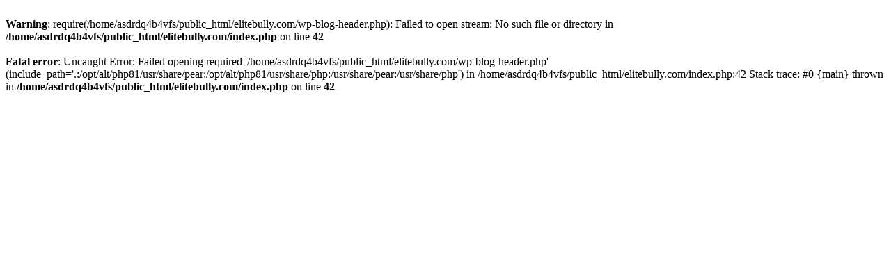

--- FILE ---
content_type: text/html; charset=UTF-8
request_url: http://elitebully.com/allivalite-a-band
body_size: 294
content:
<br />
<b>Warning</b>:  require(/home/asdrdq4b4vfs/public_html/elitebully.com/wp-blog-header.php): Failed to open stream: No such file or directory in <b>/home/asdrdq4b4vfs/public_html/elitebully.com/index.php</b> on line <b>42</b><br />
<br />
<b>Fatal error</b>:  Uncaught Error: Failed opening required '/home/asdrdq4b4vfs/public_html/elitebully.com/wp-blog-header.php' (include_path='.:/opt/alt/php81/usr/share/pear:/opt/alt/php81/usr/share/php:/usr/share/pear:/usr/share/php') in /home/asdrdq4b4vfs/public_html/elitebully.com/index.php:42
Stack trace:
#0 {main}
  thrown in <b>/home/asdrdq4b4vfs/public_html/elitebully.com/index.php</b> on line <b>42</b><br />
